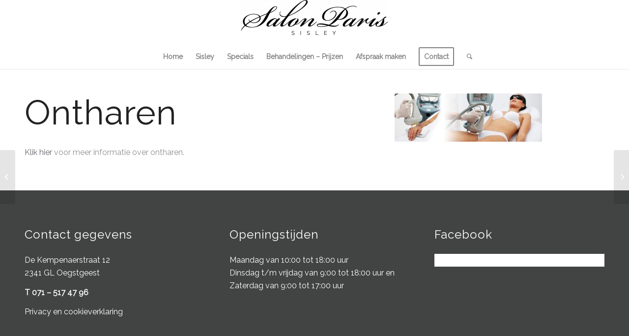

--- FILE ---
content_type: text/css
request_url: https://www.salonparis.nl/wp-content/uploads/avia_posts_css/post-364.css?ver=ver-1681198138
body_size: -812
content:
.flex_column.av-3fqr8-8fc3d0d868fa836ab9f1cb5369b6dd48{
-webkit-border-radius:0px 0px 0px 0px;
-moz-border-radius:0px 0px 0px 0px;
border-radius:0px 0px 0px 0px;
padding:0px 0px 0px 0px;
}

#top .av-special-heading.av-rnkk4-6a907ec10356f86078781a513d605e5c{
padding-bottom:30px;
font-size:70px;
}
body .av-special-heading.av-rnkk4-6a907ec10356f86078781a513d605e5c .av-special-heading-tag .heading-char{
font-size:25px;
}
#top #wrap_all .av-special-heading.av-rnkk4-6a907ec10356f86078781a513d605e5c .av-special-heading-tag{
font-size:70px;
}
.av-special-heading.av-rnkk4-6a907ec10356f86078781a513d605e5c .av-subheading{
font-size:15px;
}

.flex_column.av-ihmh0-d1ce443953062fcdc11403b8b0fabd83{
-webkit-border-radius:0px 0px 0px 0px;
-moz-border-radius:0px 0px 0px 0px;
border-radius:0px 0px 0px 0px;
padding:0px 0px 0px 0px;
}

.avia-image-container.av-dpnvw-f04c57315f238fac3e69cf1484514aeb img.avia_image{
box-shadow:none;
}
.avia-image-container.av-dpnvw-f04c57315f238fac3e69cf1484514aeb .av-image-caption-overlay-center{
color:#ffffff;
}


@media only screen and (min-width: 480px) and (max-width: 767px){ 
#top #wrap_all .av-special-heading.av-rnkk4-6a907ec10356f86078781a513d605e5c .av-special-heading-tag{
font-size:0.8em;
}
}

@media only screen and (max-width: 479px){ 
#top #wrap_all .av-special-heading.av-rnkk4-6a907ec10356f86078781a513d605e5c .av-special-heading-tag{
font-size:0.8em;
}
}
